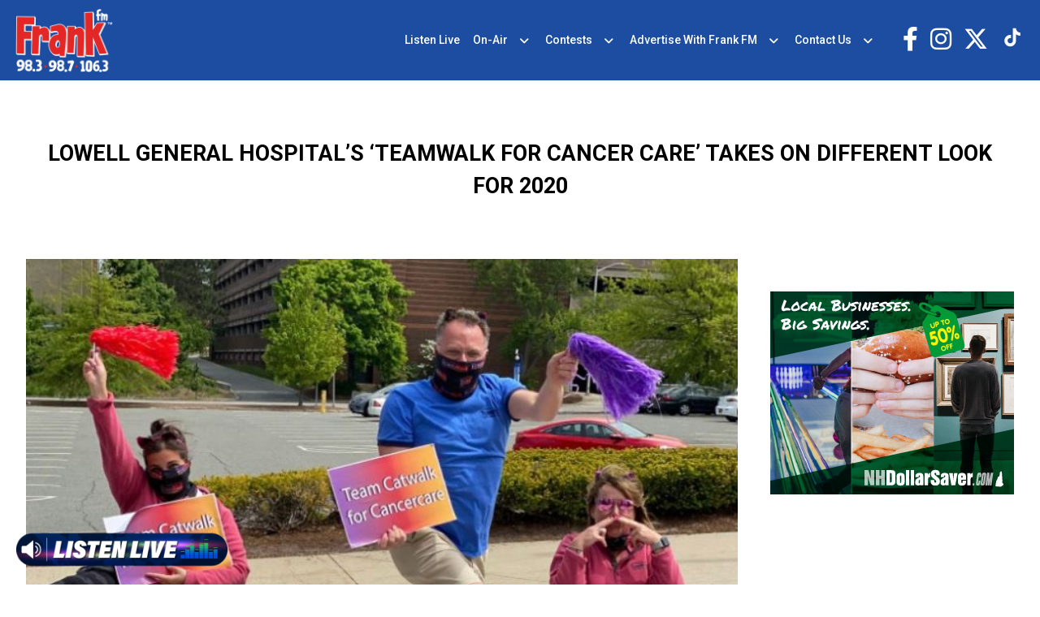

--- FILE ---
content_type: text/html; charset=UTF-8
request_url: https://frankfmradio.com/news/lowell-general-hospitals-teamwalk-for-cancer-care-takes-on-different-look-for-2020/
body_size: 15183
content:
<!doctype html>
<html lang="en-US">
<head>
	<meta charset="UTF-8">
	<meta name="viewport" content="width=device-width, initial-scale=1">
	<link rel="profile" href="https://gmpg.org/xfn/11">
	<link rel="preconnect" href="https://fonts.googleapis.com">
	<link rel="preconnect" href="https://fonts.gstatic.com" crossorigin>
	<link href="https://fonts.googleapis.com/css2?family=Roboto:wght@300;400;500;700&display=swap" rel="stylesheet"> 

	<meta name='robots' content='index, follow, max-image-preview:large, max-snippet:-1, max-video-preview:-1' />

	<!-- This site is optimized with the Yoast SEO plugin v21.8 - https://yoast.com/wordpress/plugins/seo/ -->
	<title>Lowell General Hospital&#039;s &#039;TeamWalk For Cancer Care&#039; Takes On Different Look For 2020 - Frank FM Radio</title>
	<link rel="canonical" href="https://frankfmradio.com/news/lowell-general-hospitals-teamwalk-for-cancer-care-takes-on-different-look-for-2020/" />
	<meta property="og:locale" content="en_US" />
	<meta property="og:type" content="article" />
	<meta property="og:title" content="Lowell General Hospital&#039;s &#039;TeamWalk For Cancer Care&#039; Takes On Different Look For 2020 - Frank FM Radio" />
	<meta property="og:description" content="Many things in our lives have changed, but through it all people undergoing cancer treatment in the Merrimack Valley still need your support. For over two decades, Lowell General Hospital’s Team Walk for Cancer Care has helped pay for medications, nutritional supplements, wigs and prostheses, support groups, skilled nursing visits, and much more for people [&hellip;]" />
	<meta property="og:url" content="https://frankfmradio.com/news/lowell-general-hospitals-teamwalk-for-cancer-care-takes-on-different-look-for-2020/" />
	<meta property="og:site_name" content="Frank FM Radio" />
	<meta property="article:published_time" content="2020-05-28T12:58:58+00:00" />
	<meta property="article:modified_time" content="2020-05-28T12:59:36+00:00" />
	<meta property="og:image" content="https://frankfmradio.com/wp-content/uploads/sites/41/2020/05/teamwalk-2020.jpg" />
	<meta property="og:image:width" content="723" />
	<meta property="og:image:height" content="565" />
	<meta property="og:image:type" content="image/jpeg" />
	<meta name="author" content="DK" />
	<meta name="twitter:card" content="summary_large_image" />
	<meta name="twitter:label1" content="Written by" />
	<meta name="twitter:data1" content="DK" />
	<meta name="twitter:label2" content="Est. reading time" />
	<meta name="twitter:data2" content="1 minute" />
	<script type="application/ld+json" class="yoast-schema-graph">{"@context":"https://schema.org","@graph":[{"@type":"WebPage","@id":"https://frankfmradio.com/news/lowell-general-hospitals-teamwalk-for-cancer-care-takes-on-different-look-for-2020/","url":"https://frankfmradio.com/news/lowell-general-hospitals-teamwalk-for-cancer-care-takes-on-different-look-for-2020/","name":"Lowell General Hospital's 'TeamWalk For Cancer Care' Takes On Different Look For 2020 - Frank FM Radio","isPartOf":{"@id":"https://frankfmradio.com/#website"},"primaryImageOfPage":{"@id":"https://frankfmradio.com/news/lowell-general-hospitals-teamwalk-for-cancer-care-takes-on-different-look-for-2020/#primaryimage"},"image":{"@id":"https://frankfmradio.com/news/lowell-general-hospitals-teamwalk-for-cancer-care-takes-on-different-look-for-2020/#primaryimage"},"thumbnailUrl":"https://frankfmradio.com/wp-content/uploads/sites/41/2020/05/teamwalk-2020.jpg","datePublished":"2020-05-28T12:58:58+00:00","dateModified":"2020-05-28T12:59:36+00:00","author":{"@id":"https://frankfmradio.com/#/schema/person/10e40f75c29354e5e44290397ff73adc"},"breadcrumb":{"@id":"https://frankfmradio.com/news/lowell-general-hospitals-teamwalk-for-cancer-care-takes-on-different-look-for-2020/#breadcrumb"},"inLanguage":"en-US","potentialAction":[{"@type":"ReadAction","target":["https://frankfmradio.com/news/lowell-general-hospitals-teamwalk-for-cancer-care-takes-on-different-look-for-2020/"]}]},{"@type":"ImageObject","inLanguage":"en-US","@id":"https://frankfmradio.com/news/lowell-general-hospitals-teamwalk-for-cancer-care-takes-on-different-look-for-2020/#primaryimage","url":"https://frankfmradio.com/wp-content/uploads/sites/41/2020/05/teamwalk-2020.jpg","contentUrl":"https://frankfmradio.com/wp-content/uploads/sites/41/2020/05/teamwalk-2020.jpg","width":723,"height":565},{"@type":"BreadcrumbList","@id":"https://frankfmradio.com/news/lowell-general-hospitals-teamwalk-for-cancer-care-takes-on-different-look-for-2020/#breadcrumb","itemListElement":[{"@type":"ListItem","position":1,"name":"Home","item":"https://frankfmradio.com/"},{"@type":"ListItem","position":2,"name":"Lowell General Hospital&#8217;s &#8216;TeamWalk For Cancer Care&#8217; Takes On Different Look For 2020"}]},{"@type":"WebSite","@id":"https://frankfmradio.com/#website","url":"https://frankfmradio.com/","name":"Frank FM Radio","description":"Soundtrack of NH","potentialAction":[{"@type":"SearchAction","target":{"@type":"EntryPoint","urlTemplate":"https://frankfmradio.com/?s={search_term_string}"},"query-input":"required name=search_term_string"}],"inLanguage":"en-US"},{"@type":"Person","@id":"https://frankfmradio.com/#/schema/person/10e40f75c29354e5e44290397ff73adc","name":"DK","image":{"@type":"ImageObject","inLanguage":"en-US","@id":"https://frankfmradio.com/#/schema/person/image/","url":"https://secure.gravatar.com/avatar/fce41b8a2c25e8264b07a2101bebc07c?s=96&d=mm&r=g","contentUrl":"https://secure.gravatar.com/avatar/fce41b8a2c25e8264b07a2101bebc07c?s=96&d=mm&r=g","caption":"DK"},"url":"https://frankfmradio.com/author/ourvydas11/"}]}</script>
	<!-- / Yoast SEO plugin. -->


<link rel="alternate" type="application/rss+xml" title="Frank FM Radio &raquo; Feed" href="https://frankfmradio.com/feed/" />
<link rel="alternate" type="application/rss+xml" title="Frank FM Radio &raquo; Comments Feed" href="https://frankfmradio.com/comments/feed/" />
<link rel="alternate" type="application/rss+xml" title="Frank FM Radio &raquo; Lowell General Hospital&#8217;s &#8216;TeamWalk For Cancer Care&#8217; Takes On Different Look For 2020 Comments Feed" href="https://frankfmradio.com/news/lowell-general-hospitals-teamwalk-for-cancer-care-takes-on-different-look-for-2020/feed/" />
		<!-- This site uses the Google Analytics by ExactMetrics plugin v7.23.1 - Using Analytics tracking - https://www.exactmetrics.com/ -->
		<!-- Note: ExactMetrics is not currently configured on this site. The site owner needs to authenticate with Google Analytics in the ExactMetrics settings panel. -->
					<!-- No tracking code set -->
				<!-- / Google Analytics by ExactMetrics -->
		<script>
window._wpemojiSettings = {"baseUrl":"https:\/\/s.w.org\/images\/core\/emoji\/14.0.0\/72x72\/","ext":".png","svgUrl":"https:\/\/s.w.org\/images\/core\/emoji\/14.0.0\/svg\/","svgExt":".svg","source":{"concatemoji":"https:\/\/frankfmradio.com\/wp-includes\/js\/wp-emoji-release.min.js"}};
/*! This file is auto-generated */
!function(i,n){var o,s,e;function c(e){try{var t={supportTests:e,timestamp:(new Date).valueOf()};sessionStorage.setItem(o,JSON.stringify(t))}catch(e){}}function p(e,t,n){e.clearRect(0,0,e.canvas.width,e.canvas.height),e.fillText(t,0,0);var t=new Uint32Array(e.getImageData(0,0,e.canvas.width,e.canvas.height).data),r=(e.clearRect(0,0,e.canvas.width,e.canvas.height),e.fillText(n,0,0),new Uint32Array(e.getImageData(0,0,e.canvas.width,e.canvas.height).data));return t.every(function(e,t){return e===r[t]})}function u(e,t,n){switch(t){case"flag":return n(e,"\ud83c\udff3\ufe0f\u200d\u26a7\ufe0f","\ud83c\udff3\ufe0f\u200b\u26a7\ufe0f")?!1:!n(e,"\ud83c\uddfa\ud83c\uddf3","\ud83c\uddfa\u200b\ud83c\uddf3")&&!n(e,"\ud83c\udff4\udb40\udc67\udb40\udc62\udb40\udc65\udb40\udc6e\udb40\udc67\udb40\udc7f","\ud83c\udff4\u200b\udb40\udc67\u200b\udb40\udc62\u200b\udb40\udc65\u200b\udb40\udc6e\u200b\udb40\udc67\u200b\udb40\udc7f");case"emoji":return!n(e,"\ud83e\udef1\ud83c\udffb\u200d\ud83e\udef2\ud83c\udfff","\ud83e\udef1\ud83c\udffb\u200b\ud83e\udef2\ud83c\udfff")}return!1}function f(e,t,n){var r="undefined"!=typeof WorkerGlobalScope&&self instanceof WorkerGlobalScope?new OffscreenCanvas(300,150):i.createElement("canvas"),a=r.getContext("2d",{willReadFrequently:!0}),o=(a.textBaseline="top",a.font="600 32px Arial",{});return e.forEach(function(e){o[e]=t(a,e,n)}),o}function t(e){var t=i.createElement("script");t.src=e,t.defer=!0,i.head.appendChild(t)}"undefined"!=typeof Promise&&(o="wpEmojiSettingsSupports",s=["flag","emoji"],n.supports={everything:!0,everythingExceptFlag:!0},e=new Promise(function(e){i.addEventListener("DOMContentLoaded",e,{once:!0})}),new Promise(function(t){var n=function(){try{var e=JSON.parse(sessionStorage.getItem(o));if("object"==typeof e&&"number"==typeof e.timestamp&&(new Date).valueOf()<e.timestamp+604800&&"object"==typeof e.supportTests)return e.supportTests}catch(e){}return null}();if(!n){if("undefined"!=typeof Worker&&"undefined"!=typeof OffscreenCanvas&&"undefined"!=typeof URL&&URL.createObjectURL&&"undefined"!=typeof Blob)try{var e="postMessage("+f.toString()+"("+[JSON.stringify(s),u.toString(),p.toString()].join(",")+"));",r=new Blob([e],{type:"text/javascript"}),a=new Worker(URL.createObjectURL(r),{name:"wpTestEmojiSupports"});return void(a.onmessage=function(e){c(n=e.data),a.terminate(),t(n)})}catch(e){}c(n=f(s,u,p))}t(n)}).then(function(e){for(var t in e)n.supports[t]=e[t],n.supports.everything=n.supports.everything&&n.supports[t],"flag"!==t&&(n.supports.everythingExceptFlag=n.supports.everythingExceptFlag&&n.supports[t]);n.supports.everythingExceptFlag=n.supports.everythingExceptFlag&&!n.supports.flag,n.DOMReady=!1,n.readyCallback=function(){n.DOMReady=!0}}).then(function(){return e}).then(function(){var e;n.supports.everything||(n.readyCallback(),(e=n.source||{}).concatemoji?t(e.concatemoji):e.wpemoji&&e.twemoji&&(t(e.twemoji),t(e.wpemoji)))}))}((window,document),window._wpemojiSettings);
</script>
<link rel='stylesheet' id='sbi_styles-css' href='https://frankfmradio.com/wp-content/plugins/instagram-feed/css/sbi-styles.min.css' media='all' />
<style id='wp-emoji-styles-inline-css'>

	img.wp-smiley, img.emoji {
		display: inline !important;
		border: none !important;
		box-shadow: none !important;
		height: 1em !important;
		width: 1em !important;
		margin: 0 0.07em !important;
		vertical-align: -0.1em !important;
		background: none !important;
		padding: 0 !important;
	}
</style>
<style id='classic-theme-styles-inline-css'>
/*! This file is auto-generated */
.wp-block-button__link{color:#fff;background-color:#32373c;border-radius:9999px;box-shadow:none;text-decoration:none;padding:calc(.667em + 2px) calc(1.333em + 2px);font-size:1.125em}.wp-block-file__button{background:#32373c;color:#fff;text-decoration:none}
</style>
<style id='global-styles-inline-css'>
body{--wp--preset--color--black: #000000;--wp--preset--color--cyan-bluish-gray: #abb8c3;--wp--preset--color--white: #ffffff;--wp--preset--color--pale-pink: #f78da7;--wp--preset--color--vivid-red: #cf2e2e;--wp--preset--color--luminous-vivid-orange: #ff6900;--wp--preset--color--luminous-vivid-amber: #fcb900;--wp--preset--color--light-green-cyan: #7bdcb5;--wp--preset--color--vivid-green-cyan: #00d084;--wp--preset--color--pale-cyan-blue: #8ed1fc;--wp--preset--color--vivid-cyan-blue: #0693e3;--wp--preset--color--vivid-purple: #9b51e0;--wp--preset--gradient--vivid-cyan-blue-to-vivid-purple: linear-gradient(135deg,rgba(6,147,227,1) 0%,rgb(155,81,224) 100%);--wp--preset--gradient--light-green-cyan-to-vivid-green-cyan: linear-gradient(135deg,rgb(122,220,180) 0%,rgb(0,208,130) 100%);--wp--preset--gradient--luminous-vivid-amber-to-luminous-vivid-orange: linear-gradient(135deg,rgba(252,185,0,1) 0%,rgba(255,105,0,1) 100%);--wp--preset--gradient--luminous-vivid-orange-to-vivid-red: linear-gradient(135deg,rgba(255,105,0,1) 0%,rgb(207,46,46) 100%);--wp--preset--gradient--very-light-gray-to-cyan-bluish-gray: linear-gradient(135deg,rgb(238,238,238) 0%,rgb(169,184,195) 100%);--wp--preset--gradient--cool-to-warm-spectrum: linear-gradient(135deg,rgb(74,234,220) 0%,rgb(151,120,209) 20%,rgb(207,42,186) 40%,rgb(238,44,130) 60%,rgb(251,105,98) 80%,rgb(254,248,76) 100%);--wp--preset--gradient--blush-light-purple: linear-gradient(135deg,rgb(255,206,236) 0%,rgb(152,150,240) 100%);--wp--preset--gradient--blush-bordeaux: linear-gradient(135deg,rgb(254,205,165) 0%,rgb(254,45,45) 50%,rgb(107,0,62) 100%);--wp--preset--gradient--luminous-dusk: linear-gradient(135deg,rgb(255,203,112) 0%,rgb(199,81,192) 50%,rgb(65,88,208) 100%);--wp--preset--gradient--pale-ocean: linear-gradient(135deg,rgb(255,245,203) 0%,rgb(182,227,212) 50%,rgb(51,167,181) 100%);--wp--preset--gradient--electric-grass: linear-gradient(135deg,rgb(202,248,128) 0%,rgb(113,206,126) 100%);--wp--preset--gradient--midnight: linear-gradient(135deg,rgb(2,3,129) 0%,rgb(40,116,252) 100%);--wp--preset--font-size--small: 13px;--wp--preset--font-size--medium: 20px;--wp--preset--font-size--large: 36px;--wp--preset--font-size--x-large: 42px;--wp--preset--spacing--20: 0.44rem;--wp--preset--spacing--30: 0.67rem;--wp--preset--spacing--40: 1rem;--wp--preset--spacing--50: 1.5rem;--wp--preset--spacing--60: 2.25rem;--wp--preset--spacing--70: 3.38rem;--wp--preset--spacing--80: 5.06rem;--wp--preset--shadow--natural: 6px 6px 9px rgba(0, 0, 0, 0.2);--wp--preset--shadow--deep: 12px 12px 50px rgba(0, 0, 0, 0.4);--wp--preset--shadow--sharp: 6px 6px 0px rgba(0, 0, 0, 0.2);--wp--preset--shadow--outlined: 6px 6px 0px -3px rgba(255, 255, 255, 1), 6px 6px rgba(0, 0, 0, 1);--wp--preset--shadow--crisp: 6px 6px 0px rgba(0, 0, 0, 1);}:where(.is-layout-flex){gap: 0.5em;}:where(.is-layout-grid){gap: 0.5em;}body .is-layout-flow > .alignleft{float: left;margin-inline-start: 0;margin-inline-end: 2em;}body .is-layout-flow > .alignright{float: right;margin-inline-start: 2em;margin-inline-end: 0;}body .is-layout-flow > .aligncenter{margin-left: auto !important;margin-right: auto !important;}body .is-layout-constrained > .alignleft{float: left;margin-inline-start: 0;margin-inline-end: 2em;}body .is-layout-constrained > .alignright{float: right;margin-inline-start: 2em;margin-inline-end: 0;}body .is-layout-constrained > .aligncenter{margin-left: auto !important;margin-right: auto !important;}body .is-layout-constrained > :where(:not(.alignleft):not(.alignright):not(.alignfull)){max-width: var(--wp--style--global--content-size);margin-left: auto !important;margin-right: auto !important;}body .is-layout-constrained > .alignwide{max-width: var(--wp--style--global--wide-size);}body .is-layout-flex{display: flex;}body .is-layout-flex{flex-wrap: wrap;align-items: center;}body .is-layout-flex > *{margin: 0;}body .is-layout-grid{display: grid;}body .is-layout-grid > *{margin: 0;}:where(.wp-block-columns.is-layout-flex){gap: 2em;}:where(.wp-block-columns.is-layout-grid){gap: 2em;}:where(.wp-block-post-template.is-layout-flex){gap: 1.25em;}:where(.wp-block-post-template.is-layout-grid){gap: 1.25em;}.has-black-color{color: var(--wp--preset--color--black) !important;}.has-cyan-bluish-gray-color{color: var(--wp--preset--color--cyan-bluish-gray) !important;}.has-white-color{color: var(--wp--preset--color--white) !important;}.has-pale-pink-color{color: var(--wp--preset--color--pale-pink) !important;}.has-vivid-red-color{color: var(--wp--preset--color--vivid-red) !important;}.has-luminous-vivid-orange-color{color: var(--wp--preset--color--luminous-vivid-orange) !important;}.has-luminous-vivid-amber-color{color: var(--wp--preset--color--luminous-vivid-amber) !important;}.has-light-green-cyan-color{color: var(--wp--preset--color--light-green-cyan) !important;}.has-vivid-green-cyan-color{color: var(--wp--preset--color--vivid-green-cyan) !important;}.has-pale-cyan-blue-color{color: var(--wp--preset--color--pale-cyan-blue) !important;}.has-vivid-cyan-blue-color{color: var(--wp--preset--color--vivid-cyan-blue) !important;}.has-vivid-purple-color{color: var(--wp--preset--color--vivid-purple) !important;}.has-black-background-color{background-color: var(--wp--preset--color--black) !important;}.has-cyan-bluish-gray-background-color{background-color: var(--wp--preset--color--cyan-bluish-gray) !important;}.has-white-background-color{background-color: var(--wp--preset--color--white) !important;}.has-pale-pink-background-color{background-color: var(--wp--preset--color--pale-pink) !important;}.has-vivid-red-background-color{background-color: var(--wp--preset--color--vivid-red) !important;}.has-luminous-vivid-orange-background-color{background-color: var(--wp--preset--color--luminous-vivid-orange) !important;}.has-luminous-vivid-amber-background-color{background-color: var(--wp--preset--color--luminous-vivid-amber) !important;}.has-light-green-cyan-background-color{background-color: var(--wp--preset--color--light-green-cyan) !important;}.has-vivid-green-cyan-background-color{background-color: var(--wp--preset--color--vivid-green-cyan) !important;}.has-pale-cyan-blue-background-color{background-color: var(--wp--preset--color--pale-cyan-blue) !important;}.has-vivid-cyan-blue-background-color{background-color: var(--wp--preset--color--vivid-cyan-blue) !important;}.has-vivid-purple-background-color{background-color: var(--wp--preset--color--vivid-purple) !important;}.has-black-border-color{border-color: var(--wp--preset--color--black) !important;}.has-cyan-bluish-gray-border-color{border-color: var(--wp--preset--color--cyan-bluish-gray) !important;}.has-white-border-color{border-color: var(--wp--preset--color--white) !important;}.has-pale-pink-border-color{border-color: var(--wp--preset--color--pale-pink) !important;}.has-vivid-red-border-color{border-color: var(--wp--preset--color--vivid-red) !important;}.has-luminous-vivid-orange-border-color{border-color: var(--wp--preset--color--luminous-vivid-orange) !important;}.has-luminous-vivid-amber-border-color{border-color: var(--wp--preset--color--luminous-vivid-amber) !important;}.has-light-green-cyan-border-color{border-color: var(--wp--preset--color--light-green-cyan) !important;}.has-vivid-green-cyan-border-color{border-color: var(--wp--preset--color--vivid-green-cyan) !important;}.has-pale-cyan-blue-border-color{border-color: var(--wp--preset--color--pale-cyan-blue) !important;}.has-vivid-cyan-blue-border-color{border-color: var(--wp--preset--color--vivid-cyan-blue) !important;}.has-vivid-purple-border-color{border-color: var(--wp--preset--color--vivid-purple) !important;}.has-vivid-cyan-blue-to-vivid-purple-gradient-background{background: var(--wp--preset--gradient--vivid-cyan-blue-to-vivid-purple) !important;}.has-light-green-cyan-to-vivid-green-cyan-gradient-background{background: var(--wp--preset--gradient--light-green-cyan-to-vivid-green-cyan) !important;}.has-luminous-vivid-amber-to-luminous-vivid-orange-gradient-background{background: var(--wp--preset--gradient--luminous-vivid-amber-to-luminous-vivid-orange) !important;}.has-luminous-vivid-orange-to-vivid-red-gradient-background{background: var(--wp--preset--gradient--luminous-vivid-orange-to-vivid-red) !important;}.has-very-light-gray-to-cyan-bluish-gray-gradient-background{background: var(--wp--preset--gradient--very-light-gray-to-cyan-bluish-gray) !important;}.has-cool-to-warm-spectrum-gradient-background{background: var(--wp--preset--gradient--cool-to-warm-spectrum) !important;}.has-blush-light-purple-gradient-background{background: var(--wp--preset--gradient--blush-light-purple) !important;}.has-blush-bordeaux-gradient-background{background: var(--wp--preset--gradient--blush-bordeaux) !important;}.has-luminous-dusk-gradient-background{background: var(--wp--preset--gradient--luminous-dusk) !important;}.has-pale-ocean-gradient-background{background: var(--wp--preset--gradient--pale-ocean) !important;}.has-electric-grass-gradient-background{background: var(--wp--preset--gradient--electric-grass) !important;}.has-midnight-gradient-background{background: var(--wp--preset--gradient--midnight) !important;}.has-small-font-size{font-size: var(--wp--preset--font-size--small) !important;}.has-medium-font-size{font-size: var(--wp--preset--font-size--medium) !important;}.has-large-font-size{font-size: var(--wp--preset--font-size--large) !important;}.has-x-large-font-size{font-size: var(--wp--preset--font-size--x-large) !important;}
.wp-block-navigation a:where(:not(.wp-element-button)){color: inherit;}
:where(.wp-block-post-template.is-layout-flex){gap: 1.25em;}:where(.wp-block-post-template.is-layout-grid){gap: 1.25em;}
:where(.wp-block-columns.is-layout-flex){gap: 2em;}:where(.wp-block-columns.is-layout-grid){gap: 2em;}
.wp-block-pullquote{font-size: 1.5em;line-height: 1.6;}
</style>
<link rel='stylesheet' id='dnd-upload-cf7-css' href='https://frankfmradio.com/wp-content/plugins/drag-and-drop-multiple-file-upload-contact-form-7/assets/css/dnd-upload-cf7.css' media='all' />
<link rel='stylesheet' id='contact-form-7-css' href='https://frankfmradio.com/wp-content/plugins/contact-form-7/includes/css/styles.css' media='all' />
<link rel='stylesheet' id='location-weather-pro-icons-css' href='https://frankfmradio.com/wp-content/plugins/location-weather-pro/assets/css/sp-icons.css' media='all' />
<link rel='stylesheet' id='location-weather-pro-style-css' href='https://frankfmradio.com/wp-content/plugins/location-weather-pro/assets/css/style.css' media='all' />
<link rel='stylesheet' id='sow-image-default-8b5b6f678277-css' href='https://frankfmradio.com/wp-content/uploads/sites/41/siteorigin-widgets/sow-image-default-8b5b6f678277.css' media='all' />
<link rel='stylesheet' id='super-rss-reader-css' href='https://frankfmradio.com/wp-content/plugins/super-rss-reader/public/css/style.min.css' media='all' />
<link rel='stylesheet' id='wp-pagenavi-css' href='https://frankfmradio.com/wp-content/plugins/wp-pagenavi/pagenavi-css.css' media='all' />
<link rel='stylesheet' id='binnie_media_theme_web-style-css' href='https://frankfmradio.com/wp-content/themes/binnie_media_theme_web/style.css' media='all' />
<link rel='stylesheet' id='style_41-css' href='https://frankfmradio.com/wp-content/themes/binnie_media_theme_web/style_41.css' media='all' />
<link rel='stylesheet' id='cf7cf-style-css' href='https://frankfmradio.com/wp-content/plugins/cf7-conditional-fields/style.css' media='all' />
<link rel='stylesheet' id='__EPYT__style-css' href='https://frankfmradio.com/wp-content/plugins/youtube-embed-plus/styles/ytprefs.min.css' media='all' />
<style id='__EPYT__style-inline-css'>

                .epyt-gallery-thumb {
                        width: 33.333%;
                }
                
</style>
<script src="https://frankfmradio.com/wp-includes/js/jquery/jquery.min.js" id="jquery-core-js"></script>
<script src="https://frankfmradio.com/wp-includes/js/jquery/jquery-migrate.min.js" id="jquery-migrate-js"></script>
<script src="https://frankfmradio.com/wp-content/plugins/super-rss-reader/public/js/jquery.easy-ticker.min.js" id="jquery-easy-ticker-js"></script>
<script src="https://frankfmradio.com/wp-content/plugins/super-rss-reader/public/js/script.min.js" id="super-rss-reader-js"></script>
<script src="https://frankfmradio.com/wp-content/themes/binnie_media_theme_web/js/jquery-v2.1.4.min.js" id="jquery-v2.1.4.min-js"></script>
<script id="__ytprefs__-js-extra">
var _EPYT_ = {"ajaxurl":"https:\/\/frankfmradio.com\/wp-admin\/admin-ajax.php","security":"754049f607","gallery_scrolloffset":"20","eppathtoscripts":"https:\/\/frankfmradio.com\/wp-content\/plugins\/youtube-embed-plus\/scripts\/","eppath":"https:\/\/frankfmradio.com\/wp-content\/plugins\/youtube-embed-plus\/","epresponsiveselector":"[\"iframe.__youtube_prefs_widget__\"]","epdovol":"1","version":"14.2.1","evselector":"iframe.__youtube_prefs__[src], iframe[src*=\"youtube.com\/embed\/\"], iframe[src*=\"youtube-nocookie.com\/embed\/\"]","ajax_compat":"","maxres_facade":"eager","ytapi_load":"light","pause_others":"","stopMobileBuffer":"1","facade_mode":"","not_live_on_channel":"","vi_active":"","vi_js_posttypes":[]};
</script>
<script src="https://frankfmradio.com/wp-content/plugins/youtube-embed-plus/scripts/ytprefs.min.js" id="__ytprefs__-js"></script>
<link rel="https://api.w.org/" href="https://frankfmradio.com/wp-json/" /><link rel="alternate" type="application/json" href="https://frankfmradio.com/wp-json/wp/v2/posts/2166" /><link rel="EditURI" type="application/rsd+xml" title="RSD" href="https://frankfmradio.com/xmlrpc.php?rsd" />
<meta name="generator" content="WordPress 6.4.6" />
<link rel='shortlink' href='https://frankfmradio.com/?p=2166' />
<link rel="alternate" type="application/json+oembed" href="https://frankfmradio.com/wp-json/oembed/1.0/embed?url=https%3A%2F%2Ffrankfmradio.com%2Fnews%2Flowell-general-hospitals-teamwalk-for-cancer-care-takes-on-different-look-for-2020%2F" />
<link rel="alternate" type="text/xml+oembed" href="https://frankfmradio.com/wp-json/oembed/1.0/embed?url=https%3A%2F%2Ffrankfmradio.com%2Fnews%2Flowell-general-hospitals-teamwalk-for-cancer-care-takes-on-different-look-for-2020%2F&#038;format=xml" />
<!-- Google Tag Manager -->
<script>(function(w,d,s,l,i){w[l]=w[l]||[];w[l].push({'gtm.start':
new Date().getTime(),event:'gtm.js'});var f=d.getElementsByTagName(s)[0],
j=d.createElement(s),dl=l!='dataLayer'?'&l='+l:'';j.async=true;j.src=
'https://www.googletagmanager.com/gtm.js?id='+i+dl;f.parentNode.insertBefore(j,f);
})(window,document,'script','dataLayer','GTM-MWGG5R8');</script>
<!-- End Google Tag Manager -->    <script async defer type="text/javascript" src="https://xp.audience.io/sdk.js"></script>
    <link rel="pingback" href="https://frankfmradio.com/xmlrpc.php"><link rel="icon" href="https://frankfmradio.com/wp-content/uploads/sites/41/2024/01/FrankNH_Freq_500w-150x150.png" sizes="32x32" />
<link rel="icon" href="https://frankfmradio.com/wp-content/uploads/sites/41/2024/01/FrankNH_Freq_500w-300x300.png" sizes="192x192" />
<link rel="apple-touch-icon" href="https://frankfmradio.com/wp-content/uploads/sites/41/2024/01/FrankNH_Freq_500w-300x300.png" />
<meta name="msapplication-TileImage" content="https://frankfmradio.com/wp-content/uploads/sites/41/2024/01/FrankNH_Freq_500w-300x300.png" />
	
	
	<script type="text/javascript">
		var theme_path = "https://frankfmradio.com/wp-content/themes/binnie_media_theme_web";
		var ajaxurl_register = "https://frankfmradio.com/wp-admin/admin-ajax.php";
		var site_url = 'https://frankfmradio.com';
	</script>
	
	
					<!-- Google tag (gtag.js) --> <script async src="https://www.googletagmanager.com/gtag/js?id=G-R97WPD50VZ"></script> <script> window.dataLayer = window.dataLayer || []; function gtag(){dataLayer.push(arguments);} gtag('js', new Date()); gtag('config', 'G-R97WPD50VZ'); </script>
			
</head>

<body class="post-template-default single single-post postid-2166 single-format-standard no-sidebar">
<!-- Google Tag Manager (noscript) -->
<noscript><iframe src="https://www.googletagmanager.com/ns.html?id=GTM-MWGG5R8"
height="0" width="0" style="display:none;visibility:hidden"></iframe></noscript>
<!-- End Google Tag Manager (noscript) --><div id="page" class="site">
	





			<header id="masthead" class="site_header">
				<div class="header_site_content">
					<div class="large_container">
							<div class="logo_side_header">
									<a class="site_url_top" href="https://frankfmradio.com"><img class="logo_header" src="https://frankfmradio.com/wp-content/uploads/sites/41/2024/01/FrankNH_Freq_logo.png" alt="" /></a>
							</div>
							<div class="menu_header_desk">
									<div class="menu-menu-header-container"><ul id="menu-menu-header" class="menu"><li id="menu-item-4218" class="menu-item menu-item-type-custom menu-item-object-custom menu-item-4218"><a target="_blank" rel="noopener" href="https://player.amperwave.net/11859">Listen Live</a></li>
<li id="menu-item-4235" class="menu-item menu-item-type-post_type menu-item-object-page menu-item-has-children menu-item-4235"><a href="https://frankfmradio.com/on-air/">On-Air</a>
<ul class="sub-menu">
	<li id="menu-item-4610" class="menu-item menu-item-type-post_type menu-item-object-dj_cpt menu-item-4610"><a href="https://frankfmradio.com/on-air/jaybeau-jones/">Jaybeau Jones <span>Mon-Fri, 6am – 10am</span></a></li>
	<li id="menu-item-4611" class="menu-item menu-item-type-post_type menu-item-object-dj_cpt menu-item-4611"><a href="https://frankfmradio.com/on-air/angie-c/">Angie C <span>Mon-Fri, 10am – 3pm</span></a></li>
	<li id="menu-item-3783" class="menu-item menu-item-type-post_type menu-item-object-page menu-item-3783"><a href="https://frankfmradio.com/on-air/doc/">Doc <span>Mon-Fri, 3pm – 7pm</span></a></li>
</ul>
</li>
<li id="menu-item-4132" class="menu-item menu-item-type-taxonomy menu-item-object-category menu-item-has-children menu-item-4132"><a href="https://frankfmradio.com/category/contests/">Contests</a>
<ul class="sub-menu">
	<li id="menu-item-4103" class="menu-item menu-item-type-post_type menu-item-object-page menu-item-4103"><a href="https://frankfmradio.com/generic-contest-rules/">Generic Contest Rules</a></li>
</ul>
</li>
<li id="menu-item-958" class="menu-item menu-item-type-post_type menu-item-object-page menu-item-has-children menu-item-958"><a href="https://frankfmradio.com/advertise-with-frank-fm/">Advertise With Frank FM</a>
<ul class="sub-menu">
	<li id="menu-item-4105" class="menu-item menu-item-type-custom menu-item-object-custom menu-item-4105"><a target="_blank" rel="noopener" href="https://binniemedia.com/binnie-digital/">Digital Marketing</a></li>
</ul>
</li>
<li id="menu-item-959" class="menu-item menu-item-type-post_type menu-item-object-page menu-item-has-children menu-item-959"><a href="https://frankfmradio.com/contact-us/">Contact Us</a>
<ul class="sub-menu">
	<li id="menu-item-4514" class="menu-item menu-item-type-custom menu-item-object-custom menu-item-4514"><a href="https://binniemedia.com/careers/">Careers</a></li>
	<li id="menu-item-951" class="menu-item menu-item-type-post_type menu-item-object-page menu-item-951"><a href="https://frankfmradio.com/privacy-policy/">Privacy Policy</a></li>
</ul>
</li>
</ul></div>							</div>
						<div class="right_side_header">
							<div class="socials_header">
								<div id="icon-repeater-2" class="widget widget_icon-repeater"><div
			
			class="so-widget-icon-repeater so-widget-icon-repeater-default-d75171398898"
			
		><div class="socials_area">
		<div class="icon-repeat">
		<div class="item_icon">
			   <a class="link_icon" target="_blank" href="https://www.facebook.com/FrankFMradio/"><span class="sow-icon-fontawesome sow-fab" data-sow-icon="&#xf39e;"
		 
		aria-hidden="true"></span></a>
			   </div><div class="item_icon">
			   <a class="link_icon" target="_blank" href="https://instagram.com/frankfmradio"><span class="sow-icon-fontawesome sow-fab" data-sow-icon="&#xf16d;"
		 
		aria-hidden="true"></span></a>
			   </div><div class="item_icon">
			   <a class="link_icon" target="_blank" href="https://twitter.com/frankfmradio"><span class="sow-icon-fontawesome sow-fab" data-sow-icon="&#xe61b;"
		 
		aria-hidden="true"></span></a>
			   </div><div class="item_icon">
			   <a class="link_icon" target="_blank" href="https://www.tiktok.com/@frankfmradio"><span class="sow-icon-materialicons sowm-regular" data-sow-icon="&#xea7e"
		 
		aria-hidden="true"></span></a>
			   </div> 
	</div>
</div></div></div>							</div>
							<div class="menu_responsive_icon"><span></span></div>
						</div>
					</div>
				</div>
			</header><!-- #masthead -->
		


<div class="menu_header"  >
    <div class="scroll_menu_header">
        <div class="content_menu_header"><div class="menu-menu-header-container"><ul id="menu-menu-header-1" class="menu"><li class="menu-item menu-item-type-custom menu-item-object-custom menu-item-4218"><a target="_blank" rel="noopener" href="https://player.amperwave.net/11859">Listen Live</a></li>
<li class="menu-item menu-item-type-post_type menu-item-object-page menu-item-has-children menu-item-4235"><a href="https://frankfmradio.com/on-air/">On-Air</a>
<ul class="sub-menu">
	<li class="menu-item menu-item-type-post_type menu-item-object-dj_cpt menu-item-4610"><a href="https://frankfmradio.com/on-air/jaybeau-jones/">Jaybeau Jones <span>Mon-Fri, 6am – 10am</span></a></li>
	<li class="menu-item menu-item-type-post_type menu-item-object-dj_cpt menu-item-4611"><a href="https://frankfmradio.com/on-air/angie-c/">Angie C <span>Mon-Fri, 10am – 3pm</span></a></li>
	<li class="menu-item menu-item-type-post_type menu-item-object-page menu-item-3783"><a href="https://frankfmradio.com/on-air/doc/">Doc <span>Mon-Fri, 3pm – 7pm</span></a></li>
</ul>
</li>
<li class="menu-item menu-item-type-taxonomy menu-item-object-category menu-item-has-children menu-item-4132"><a href="https://frankfmradio.com/category/contests/">Contests</a>
<ul class="sub-menu">
	<li class="menu-item menu-item-type-post_type menu-item-object-page menu-item-4103"><a href="https://frankfmradio.com/generic-contest-rules/">Generic Contest Rules</a></li>
</ul>
</li>
<li class="menu-item menu-item-type-post_type menu-item-object-page menu-item-has-children menu-item-958"><a href="https://frankfmradio.com/advertise-with-frank-fm/">Advertise With Frank FM</a>
<ul class="sub-menu">
	<li class="menu-item menu-item-type-custom menu-item-object-custom menu-item-4105"><a target="_blank" rel="noopener" href="https://binniemedia.com/binnie-digital/">Digital Marketing</a></li>
</ul>
</li>
<li class="menu-item menu-item-type-post_type menu-item-object-page menu-item-has-children menu-item-959"><a href="https://frankfmradio.com/contact-us/">Contact Us</a>
<ul class="sub-menu">
	<li class="menu-item menu-item-type-custom menu-item-object-custom menu-item-4514"><a href="https://binniemedia.com/careers/">Careers</a></li>
	<li class="menu-item menu-item-type-post_type menu-item-object-page menu-item-951"><a href="https://frankfmradio.com/privacy-policy/">Privacy Policy</a></li>
</ul>
</li>
</ul></div></div>
    </div>
          
</div>






	<main id="primary" class="site-main">

		
	<main id="primary" class="site-main">
	<div class="header_archive title_header_h1"><div class="middle_container"><div class="empty_space_custom medium_space  "></div><div class="section_title_cust style2_aspect"><h1 class="heading_widget center_title black_title uppercase  weight_700 font_helvetica "><span class="cont_title_wid">Lowell General Hospital&#8217;s &#8216;TeamWalk For Cancer Care&#8217; Takes On Different Look For 2020</span></h1></div><div class="empty_space_custom medium_space  "></div></div></div><div class="content_single_post"><div class="middle_container cont_singl_post"><div class="left_side_post"><div class="featured_image_post"><img src="https://frankfmradio.com/wp-content/uploads/sites/41/2020/05/teamwalk-2020.jpg" width="1000" height="800" alt="Lowell General Hospital&#8217;s &#8216;TeamWalk For Cancer Care&#8217; Takes On Different Look For 2020" /><div class="caption_img_featured"></div></div><div class="tax_terms"><a class="item_link_term" href="https://frankfmradio.com/category/news/">News</a></div><div class="items_data_meta"><div class="author_elems"><a href="https://frankfmradio.com/author/ourvydas11/" class="author_url"  ><i class="fa-regular fa-user"></i><span class="author_name">DK</span></a></div><div class="date_post_item"><i class="fa-regular fa-clock"></i><span class="date_pst">May 28, 2020</span></div></div><div class="just_content_post"><p>Many things in our lives have changed, but through it all people undergoing cancer treatment in the Merrimack Valley still need your support.</p>
<p>For over two decades, Lowell General Hospital’s Team Walk for Cancer Care has helped pay for medications, nutritional supplements, wigs and prostheses, support groups, skilled nursing visits, and much more for people undergoing cancer treatment.</p>
<p>We couldn’t do it without you, but because we can’t physically be together this year, we present &#8216;Team Walk on Your Terms.&#8217;</p>
<p>Team Walk on Your Terms allows you to hold Team Walk on your turf and on your time! When it is safe and you feel comfortable.</p>
<p>Simply register at <a href="https://www.teamwalk.org/site/TR/Events/General?pg=entry&amp;fr_id=1131" target="_blank" rel="noopener noreferrer">TeamWalk.Org</a> and then choose when and where you want to walk. You can still collect pledges from friends and family by sending them to your walk page on the Team Walk web site to make their online donation.</p>
<p>There’s so much you can’t do right now because of the COVID-19 pandemic, but you CAN walk and you CAN fundraise to help support people who are undergoing cancer treatment.</p>
<h3 style="text-align: center;"><a href="https://www.teamwalk.org/site/TR/Events/General?pg=entry&amp;fr_id=1131">JOIN FRANK FM IN THE FIGHT AGAINST CANCER &#8211; TEAMWALK</a></h3>
<p>&nbsp;</p>
<p>(Photo Credit: <a class="_hli" href="https://www.facebook.com/lowellgeneralhospitalteamwalk/?tn-str=k%2AF" data-ft="{&quot;tn&quot;:&quot;k&quot;}" data-hovercard="/ajax/hovercard/page.php?id=96058896508&amp;extragetparams=%7B%22tn-str%22%3A%22k%2AF%22%7D" data-hovercard-prefer-more-content-show="1">Lowell General Hospital TeamWalk for CancerCare</a> via Facebook)</p>
</div><div class="similar_posts_bottom"><h3 class="title_sect_related">RELATED ARTICLES</h3><div class="similar_posts list_custom_loop"><div class="item_blog_loop js_loop_item" ><a class="link_blog_ps" href="https://frankfmradio.com/news/autofair-nissan-of-stratham-is-hosting-a-hurricane-relief-drive/"><div class="featured_img_blog"><div class="featured_img_bg"  style="background-image:url('https://frankfmradio.com/wp-content/uploads/sites/41/2024/10/nissan-auto-fair.png')" ></div></div></a><div class="cont_rep_pst"><h3 class="title_blog_pst"><a class="link_tobl_post" href="https://frankfmradio.com/news/autofair-nissan-of-stratham-is-hosting-a-hurricane-relief-drive/">AutoFair Nissan of Stratham is Hosting a Hurricane Relief Drive</a></h3><div class="post_data"><div class="author_meta_data "><a href="https://frankfmradio.com/author/ourvydas11/" class="author_url tag_meta_data"  ><i class="fa-solid fa-user"></i><span class="author_name">DK</span></a></div><div class="date_tag "><div class="tag_meta_data"><i class="fa-regular fa-clock"></i><div class="date_loop">Oct. 22, 2024</div></div></div><a class="item_cat tag_meta_data" href="https://frankfmradio.com/category/news/"><i class="fa-regular fa-folder-open"></i>News</a></div></div></div>


<div class="item_blog_loop js_loop_item" ><a class="link_blog_ps" href="https://frankfmradio.com/news/new-hampshire-flood-response-and-recovery-fund-2023/"><div class="featured_img_blog"><div class="featured_img_bg"  style="background-image:url('https://frankfmradio.com/wp-content/uploads/sites/41/2023/07/Frank’s-Lucky-Lake-Patrol-4.png')" ></div></div></a><div class="cont_rep_pst"><h3 class="title_blog_pst"><a class="link_tobl_post" href="https://frankfmradio.com/news/new-hampshire-flood-response-and-recovery-fund-2023/">New Hampshire Flood Response And Recovery Fund 2023</a></h3><div class="post_data"><div class="author_meta_data "><a href="https://frankfmradio.com/author/marissa/" class="author_url tag_meta_data"  ><i class="fa-solid fa-user"></i><span class="author_name">Marissa</span></a></div><div class="date_tag "><div class="tag_meta_data"><i class="fa-regular fa-clock"></i><div class="date_loop">Jul. 17, 2023</div></div></div><a class="item_cat tag_meta_data" href="https://frankfmradio.com/category/news/"><i class="fa-regular fa-folder-open"></i>News</a></div></div></div>


</div></div></div><div class="right_side_post"><div class="website_sidebar_single"><div id="empty-space-2" class="widget widget_empty-space"><div
			
			class="so-widget-empty-space so-widget-empty-space-default-d75171398898"
			
		><div class="empty_space_custom small_space  ">
</div></div></div><div id="advertising-ad-3" class="widget widget_advertising-ad"><div
			
			class="so-widget-advertising-ad so-widget-advertising-ad-default-d75171398898"
			
		><div class="slider_advertising_728">
		
	<div class="advertising_widget">
		
		<a href="https://nhdollarsaver.com/"  target="_blank">		
		
			<img src="https://frankfmradio.com/wp-content/uploads/sites/41/2024/08/300x250_NH-80.jpg">
		</a>	</div>

</div>


</div></div><div id="empty-space-5" class="widget widget_empty-space"><div
			
			class="so-widget-empty-space so-widget-empty-space-default-d75171398898"
			
		><div class="empty_space_custom small_space  ">
</div></div></div><div id="ai_widget-6" class="widget block-widget ai-sticky-widget"><div class='code-block code-block-2' style='margin: 8px auto; text-align: center; display: block; clear: both;'>
<!-- Envisionwise Ad Network Asynchronous JS Tag (click tracking for: Doubleclick/DFP) - Generated with Revive Adserver v5.0.4 -->
<ins data-revive-zoneid="6860" data-revive-ct0="%c" data-revive-id="38f86457b204ee203d36085fbe49e2db"></ins>
<script async src="//webwiseforradio.com/ads/www/delivery/asyncjs.php"></script></div>
</div><div id="empty-space-4" class="widget widget_empty-space"><div
			
			class="so-widget-empty-space so-widget-empty-space-default-d75171398898"
			
		><div class="empty_space_custom small_space  ">
</div></div></div><div id="empty-space-6" class="widget widget_empty-space"><div
			
			class="so-widget-empty-space so-widget-empty-space-default-d75171398898"
			
		><div class="empty_space_custom small_space  ">
</div></div></div></div></div></div></div>
	</main><!-- #main -->



<div class="button_play_player_img"> <div id="sow-image-2" class="widget widget_sow-image"><div
			
			class="so-widget-sow-image so-widget-sow-image-default-8b5b6f678277"
			
		>

<div class="sow-image-container">
			<a href="https://player.amperwave.net/11859"
			target="_blank" rel="noopener noreferrer" 		>
			<img src="https://frankfmradio.com/wp-content/uploads/sites/41/2023/10/LISTEN_LIVE-300x54-1.png" width="300" height="54" sizes="(max-width: 300px) 100vw, 300px" title="LISTEN_LIVE-300&#215;54" alt="" loading="lazy" decoding="async" 		class="so-widget-image"/>
	</a></div>

</div></div></div> 
	




<div class="bottom_sidebar_pages">
    </div>
	<footer id="colophon" class="site-footer">
		<div class="footer_top">
			<div class="large_container">
				<div class="parent_columns_footer">
					<div class="footer_col col1_footer"><div id="sow-editor-3" class="widget widget_sow-editor"><div
			
			class="so-widget-sow-editor so-widget-sow-editor-base"
			
		><h3 class="widget-title">Contact Us</h3>
<div class="siteorigin-widget-tinymce textwidget">
	<p>Address:<br />
4 Church St., Concord, NH 03301</p>
<p>Email:<br />
<a href="mailto:contact@frankfmradio.com">contact@frankfmradio.com</a></p>
<p>Call/Text Line:<br />
<a href="tel:16037137265">1-603-713-7265</a></p>
<p>Office Line:<br />
<a href="tel:6032309000">603-230-9000</a></p>
</div>
</div></div></div>
					<div class="footer_col col2_footer"><div id="sow-editor-4" class="widget widget_sow-editor"><div
			
			class="so-widget-sow-editor so-widget-sow-editor-base"
			
		><h3 class="widget-title">Follow Us</h3>
<div class="siteorigin-widget-tinymce textwidget">
	</div>
</div></div><div id="icon-repeater-2" class="widget widget_icon-repeater"><div
			
			class="so-widget-icon-repeater so-widget-icon-repeater-default-d75171398898"
			
		><div class="socials_area">
		<div class="icon-repeat">
		<div class="item_icon">
			   <a class="link_icon" target="_blank" href="https://www.facebook.com/FrankFMradio/"><span class="sow-icon-fontawesome sow-fab" data-sow-icon="&#xf39e;"
		 
		aria-hidden="true"></span></a>
			   </div><div class="item_icon">
			   <a class="link_icon" target="_blank" href="https://instagram.com/frankfmradio"><span class="sow-icon-fontawesome sow-fab" data-sow-icon="&#xf16d;"
		 
		aria-hidden="true"></span></a>
			   </div><div class="item_icon">
			   <a class="link_icon" target="_blank" href="https://twitter.com/frankfmradio"><span class="sow-icon-fontawesome sow-fab" data-sow-icon="&#xe61b;"
		 
		aria-hidden="true"></span></a>
			   </div><div class="item_icon">
			   <a class="link_icon" target="_blank" href="https://www.tiktok.com/@frankfmradio"><span class="sow-icon-materialicons sowm-regular" data-sow-icon="&#xea7e"
		 
		aria-hidden="true"></span></a>
			   </div> 
	</div>
</div></div></div><div id="siteorigin-panels-builder-3" class="widget widget_siteorigin-panels-builder"><div id="pl-w659523d7c106b"  class="panel-layout" ><div id="pg-w659523d7c106b-0"  class="panel-grid panel-has-style" ><div class="app_footer full_container default_order panel-row-style panel-row-style-for-w659523d7c106b-0" ><div id="pgc-w659523d7c106b-0-0"  class="panel-grid-cell" ><div id="panel-w659523d7c106b-0-0-0" class="so-panel widget widget_sow-image panel-first-child panel-last-child" data-index="0" ><div
			
			class="so-widget-sow-image so-widget-sow-image-default-8b5b6f678277"
			
		>

<div class="sow-image-container">
			<a href="https://apps.apple.com/us/app/frank-fm-radio/id1483087180"
			target="_blank" rel="noopener noreferrer" 		>
			<img src="https://frankfmradio.com/wp-content/uploads/sites/41/2018/08/App-Store.png" width="1200" height="395" srcset="https://frankfmradio.com/wp-content/uploads/sites/41/2018/08/App-Store.png 1200w, https://frankfmradio.com/wp-content/uploads/sites/41/2018/08/App-Store-300x99.png 300w, https://frankfmradio.com/wp-content/uploads/sites/41/2018/08/App-Store-768x253.png 768w, https://frankfmradio.com/wp-content/uploads/sites/41/2018/08/App-Store-1024x337.png 1024w, https://frankfmradio.com/wp-content/uploads/sites/41/2018/08/App-Store-1000x329.png 1000w" sizes="(max-width: 1200px) 100vw, 1200px" title="App Store" alt="" loading="lazy" decoding="async" 		class="so-widget-image"/>
	</a></div>

</div></div></div><div id="pgc-w659523d7c106b-0-1"  class="panel-grid-cell" ><div id="panel-w659523d7c106b-0-1-0" class="so-panel widget widget_sow-image panel-first-child panel-last-child" data-index="1" ><div
			
			class="so-widget-sow-image so-widget-sow-image-default-8b5b6f678277"
			
		>

<div class="sow-image-container">
			<a href="https://play.google.com/store/apps/details?id=com.futurimedia.wfnq"
			target="_blank" rel="noopener noreferrer" 		>
			<img src="https://frankfmradio.com/wp-content/uploads/sites/41/2024/01/google-256x80-1.png" width="256" height="80" sizes="(max-width: 256px) 100vw, 256px" title="Google Play" alt="" loading="lazy" decoding="async" 		class="so-widget-image"/>
	</a></div>

</div></div></div></div></div></div></div></div>
					<div class="footer_col col3_footer"><div id="nav_menu-2" class="widget widget_nav_menu"><h3 class="widget-title">Site Map</h3><div class="menu-site-map-footer-container"><ul id="menu-site-map-footer" class="menu"><li id="menu-item-4087" class="menu-item menu-item-type-post_type menu-item-object-page menu-item-4087"><a href="https://frankfmradio.com/on-air/">DJs</a></li>
<li id="menu-item-4133" class="menu-item menu-item-type-taxonomy menu-item-object-category menu-item-4133"><a href="https://frankfmradio.com/category/contests/">Contests</a></li>
<li id="menu-item-4099" class="menu-item menu-item-type-post_type menu-item-object-page menu-item-4099"><a href="https://frankfmradio.com/advertise-with-frank-fm/">Advertise With Frank FM</a></li>
<li id="menu-item-4086" class="menu-item menu-item-type-custom menu-item-object-custom menu-item-4086"><a target="_blank" rel="noopener" href="https://binniemedia.com/binnie-digital/">Digital Marketing</a></li>
<li id="menu-item-4044" class="menu-item menu-item-type-post_type menu-item-object-page menu-item-4044"><a href="https://frankfmradio.com/contact-us/">Contact Us</a></li>
</ul></div></div></div>
					<div class="footer_col col4_footer"><div id="sow-editor-5" class="widget widget_sow-editor"><div
			
			class="so-widget-sow-editor so-widget-sow-editor-base"
			
		><h3 class="widget-title">Resources</h3>
<div class="siteorigin-widget-tinymce textwidget">
	<p><a href="https://publicfiles.fcc.gov/fm-profile/WFNQ">WFNQ ONLINE PUBLIC FILE</a></p>
<p><a href="https://publicfiles.fcc.gov/fm-profile/WLNH-FM">WLNH ONLINE PUBLIC FILE</a></p>
<p><a href="https://publicfiles.fcc.gov/fm-profile/WBYY">WBYY ONLINE PUBLIC FILE</a></p>
<p><a href="https://frankfmradio.com/fcc-applications/">FCC APPLICATIONS</a></p>
<p><a href="https://wjyy.com/wp-content/uploads/sites/2/2025/11/2025-EEO-Public-File-Report-Concord-Lakes-West-Lebanon-NH-2025.pdf">EEO CONCORD-LAKES UNIT</a></p>
<p><a href="https://frankfmradio.com/wp-content/uploads/sites/41/2025/11/2025-EEO-Public-File-Report-Dover-NH-2025.pdf">EEO DOVER UNIT</a></p>
<p><a href="https://frankfmradio.com/wp-content/uploads/sites/41/2025/11/2025-EEO-Public-File-Report-Nashua-Manchester-NH-2025.pdf" target="_blank" rel="noopener">EEO NASHUA-MANCHESTER UNIT</a></p>
<p><a href="https://binniemedia.com/careers/" target="_blank" rel="noopener">CAREER OPPORTUNITIES</a></p>
<p><a href="https://frankfmradio.com/privacy-policy/">Privacy Policy</a></p>
<p>If you need help accessing the online public file due to a disability, please <a href="mailto:contact@frankfmradio.com"><u>contact us</u></a>.</p>
</div>
</div></div><div id="archives-2" class="widget widget_archive"><h3 class="widget-title">ARCHIVES</h3>		<label class="screen-reader-text" for="archives-dropdown-2">ARCHIVES</label>
		<select id="archives-dropdown-2" name="archive-dropdown">
			
			<option value="">Select Month</option>
				<option value='https://frankfmradio.com/2026/01/'> January 2026 </option>
	<option value='https://frankfmradio.com/2025/12/'> December 2025 </option>
	<option value='https://frankfmradio.com/2025/11/'> November 2025 </option>
	<option value='https://frankfmradio.com/2025/10/'> October 2025 </option>
	<option value='https://frankfmradio.com/2025/09/'> September 2025 </option>
	<option value='https://frankfmradio.com/2025/08/'> August 2025 </option>
	<option value='https://frankfmradio.com/2025/07/'> July 2025 </option>
	<option value='https://frankfmradio.com/2025/06/'> June 2025 </option>
	<option value='https://frankfmradio.com/2025/05/'> May 2025 </option>
	<option value='https://frankfmradio.com/2025/04/'> April 2025 </option>
	<option value='https://frankfmradio.com/2025/03/'> March 2025 </option>
	<option value='https://frankfmradio.com/2025/02/'> February 2025 </option>
	<option value='https://frankfmradio.com/2025/01/'> January 2025 </option>
	<option value='https://frankfmradio.com/2024/12/'> December 2024 </option>
	<option value='https://frankfmradio.com/2024/11/'> November 2024 </option>
	<option value='https://frankfmradio.com/2024/10/'> October 2024 </option>
	<option value='https://frankfmradio.com/2024/09/'> September 2024 </option>
	<option value='https://frankfmradio.com/2024/08/'> August 2024 </option>
	<option value='https://frankfmradio.com/2024/07/'> July 2024 </option>
	<option value='https://frankfmradio.com/2024/06/'> June 2024 </option>
	<option value='https://frankfmradio.com/2024/05/'> May 2024 </option>
	<option value='https://frankfmradio.com/2024/04/'> April 2024 </option>
	<option value='https://frankfmradio.com/2024/03/'> March 2024 </option>
	<option value='https://frankfmradio.com/2024/02/'> February 2024 </option>
	<option value='https://frankfmradio.com/2024/01/'> January 2024 </option>
	<option value='https://frankfmradio.com/2023/12/'> December 2023 </option>
	<option value='https://frankfmradio.com/2023/11/'> November 2023 </option>
	<option value='https://frankfmradio.com/2023/10/'> October 2023 </option>
	<option value='https://frankfmradio.com/2023/09/'> September 2023 </option>
	<option value='https://frankfmradio.com/2023/08/'> August 2023 </option>
	<option value='https://frankfmradio.com/2023/07/'> July 2023 </option>
	<option value='https://frankfmradio.com/2023/06/'> June 2023 </option>
	<option value='https://frankfmradio.com/2023/05/'> May 2023 </option>
	<option value='https://frankfmradio.com/2023/04/'> April 2023 </option>
	<option value='https://frankfmradio.com/2023/03/'> March 2023 </option>
	<option value='https://frankfmradio.com/2023/02/'> February 2023 </option>
	<option value='https://frankfmradio.com/2023/01/'> January 2023 </option>
	<option value='https://frankfmradio.com/2022/12/'> December 2022 </option>
	<option value='https://frankfmradio.com/2022/11/'> November 2022 </option>
	<option value='https://frankfmradio.com/2022/10/'> October 2022 </option>
	<option value='https://frankfmradio.com/2022/09/'> September 2022 </option>
	<option value='https://frankfmradio.com/2022/08/'> August 2022 </option>
	<option value='https://frankfmradio.com/2022/07/'> July 2022 </option>
	<option value='https://frankfmradio.com/2022/06/'> June 2022 </option>
	<option value='https://frankfmradio.com/2022/05/'> May 2022 </option>
	<option value='https://frankfmradio.com/2022/04/'> April 2022 </option>
	<option value='https://frankfmradio.com/2022/03/'> March 2022 </option>
	<option value='https://frankfmradio.com/2022/02/'> February 2022 </option>
	<option value='https://frankfmradio.com/2022/01/'> January 2022 </option>
	<option value='https://frankfmradio.com/2021/12/'> December 2021 </option>
	<option value='https://frankfmradio.com/2021/11/'> November 2021 </option>
	<option value='https://frankfmradio.com/2021/10/'> October 2021 </option>
	<option value='https://frankfmradio.com/2021/09/'> September 2021 </option>
	<option value='https://frankfmradio.com/2021/08/'> August 2021 </option>
	<option value='https://frankfmradio.com/2021/07/'> July 2021 </option>
	<option value='https://frankfmradio.com/2021/06/'> June 2021 </option>
	<option value='https://frankfmradio.com/2021/05/'> May 2021 </option>
	<option value='https://frankfmradio.com/2021/04/'> April 2021 </option>
	<option value='https://frankfmradio.com/2021/03/'> March 2021 </option>
	<option value='https://frankfmradio.com/2021/02/'> February 2021 </option>
	<option value='https://frankfmradio.com/2021/01/'> January 2021 </option>
	<option value='https://frankfmradio.com/2020/12/'> December 2020 </option>
	<option value='https://frankfmradio.com/2020/11/'> November 2020 </option>
	<option value='https://frankfmradio.com/2020/10/'> October 2020 </option>
	<option value='https://frankfmradio.com/2020/09/'> September 2020 </option>
	<option value='https://frankfmradio.com/2020/08/'> August 2020 </option>
	<option value='https://frankfmradio.com/2020/07/'> July 2020 </option>
	<option value='https://frankfmradio.com/2020/06/'> June 2020 </option>
	<option value='https://frankfmradio.com/2020/05/'> May 2020 </option>
	<option value='https://frankfmradio.com/2020/04/'> April 2020 </option>
	<option value='https://frankfmradio.com/2020/03/'> March 2020 </option>
	<option value='https://frankfmradio.com/2020/02/'> February 2020 </option>
	<option value='https://frankfmradio.com/2020/01/'> January 2020 </option>
	<option value='https://frankfmradio.com/2019/12/'> December 2019 </option>
	<option value='https://frankfmradio.com/2019/11/'> November 2019 </option>
	<option value='https://frankfmradio.com/2019/10/'> October 2019 </option>
	<option value='https://frankfmradio.com/2019/09/'> September 2019 </option>
	<option value='https://frankfmradio.com/2019/08/'> August 2019 </option>
	<option value='https://frankfmradio.com/2019/07/'> July 2019 </option>
	<option value='https://frankfmradio.com/2019/06/'> June 2019 </option>
	<option value='https://frankfmradio.com/2019/05/'> May 2019 </option>
	<option value='https://frankfmradio.com/2019/04/'> April 2019 </option>
	<option value='https://frankfmradio.com/2018/09/'> September 2018 </option>
	<option value='https://frankfmradio.com/2018/08/'> August 2018 </option>

		</select>

			<script>
(function() {
	var dropdown = document.getElementById( "archives-dropdown-2" );
	function onSelectChange() {
		if ( dropdown.options[ dropdown.selectedIndex ].value !== '' ) {
			document.location.href = this.options[ this.selectedIndex ].value;
		}
	}
	dropdown.onchange = onSelectChange;
})();
</script>
</div><div id="custom_html-2" class="widget_text widget widget_custom_html"><h3 class="widget-title">Sign Up for Frank FM Emails</h3><div class="textwidget custom-html-widget"><!-- Begin Mailchimp Signup Form -->
<link href="//cdn-images.mailchimp.com/embedcode/classic-10_7.css" rel="stylesheet" type="text/css"/>

<div id="mc_embed_signup">
<form action="https://1063frank.us12.list-manage.com/subscribe/post?u=4099edc5e90d397ed99798427&amp;id=7be7da5886" method="post" id="mc-embedded-subscribe-form" name="mc-embedded-subscribe-form" class="validate" target="_blank" novalidate>
    <div id="mc_embed_signup_scroll">
	
<div class="mc-field-group">
	<input type="email" value="" name="EMAIL" class="required email" id="mce-EMAIL" placeholder="Enter Email"/>
</div>
	    <!-- real people should not fill this in and expect good things - do not remove this or risk form bot signups-->
    <div style="position: absolute; left: -5000px;" aria-hidden="true"><input type="text" name="b_4099edc5e90d397ed99798427_7be7da5886" tabindex="-1" value=""/></div>
    <div class="button_formmc"><input type="submit" value="Submit" name="subscribe" id="mc-embedded-subscribe" class="button"/></div>
    </div>
	<div id="mce-responses" class="clear">
		<div class="response" id="mce-error-response" style="display:none"></div>
		<div class="response" id="mce-success-response" style="display:none"></div>
	</div>
</form>
</div>
<script type='text/javascript' src='//s3.amazonaws.com/downloads.mailchimp.com/js/mc-validate.js'></script><script type='text/javascript'>(function($) {window.fnames = new Array(); window.ftypes = new Array();fnames[0]='EMAIL';ftypes[0]='email';fnames[1]='FNAME';ftypes[1]='text';fnames[2]='LNAME';ftypes[2]='text';fnames[4]='PHONE';ftypes[4]='phone';fnames[3]='MMERGE3';ftypes[3]='phone';fnames[6]='MMERGE6';ftypes[6]='text';fnames[7]='MMERGE7';ftypes[7]='text';fnames[8]='MMERGE8';ftypes[8]='zip';fnames[9]='MMERGE9';ftypes[9]='date';}(jQuery));var $mcj = jQuery.noConflict(true);</script>
<!--End mc_embed_signup--></div></div></div>
				</div>
			</div>
		</div>
		<div class="footer_bottom">
			<div class="large_container">
			<div class="copyright_txt_left">© Copyright 2026, Frank FM Radio. All rights reserved.</div>
			<div class="copyright_txt_right">Website & Digital Marketing by <a href="https://binniemedia.com/" target="_blank">Binnie Media Digital</a></div>
		</div>
		</div>
	</footer><!-- #colophon -->
</div><!-- #page -->

<!-- Instagram Feed JS -->
<script type="text/javascript">
var sbiajaxurl = "https://frankfmradio.com/wp-admin/admin-ajax.php";
</script>
                <style media="all"
                       id="siteorigin-panels-layouts-footer">/* Layout w659523d7c106b */ #pgc-w659523d7c106b-0-0 , #pgc-w659523d7c106b-0-1 { width:50%;width:calc(50% - ( 0.5 * 30px ) ) } #pl-w659523d7c106b .so-panel:last-of-type { margin-bottom:0px } #pg-w659523d7c106b-0.panel-has-style > .panel-row-style, #pg-w659523d7c106b-0.panel-no-style { -webkit-align-items:flex-start;align-items:flex-start } @media (max-width:1023px){ #pg-w659523d7c106b-0.panel-no-style, #pg-w659523d7c106b-0.panel-has-style > .panel-row-style, #pg-w659523d7c106b-0 { -webkit-flex-direction:column;-ms-flex-direction:column;flex-direction:column } #pg-w659523d7c106b-0 > .panel-grid-cell , #pg-w659523d7c106b-0 > .panel-row-style > .panel-grid-cell { width:100%;margin-right:0 } #pgc-w659523d7c106b-0-0 { margin-bottom:30px } #pl-w659523d7c106b .panel-grid-cell { padding:0 } #pl-w659523d7c106b .panel-grid .panel-grid-cell-empty { display:none } #pl-w659523d7c106b .panel-grid .panel-grid-cell-mobile-last { margin-bottom:0px }  } </style><link rel='stylesheet' id='siteorigin-widget-icon-font-fontawesome-css' href='https://frankfmradio.com/wp-content/plugins/so-widgets-bundle/icons/fontawesome/style.css' media='all' />
<link rel='stylesheet' id='siteorigin-widget-icon-font-materialicons-css' href='https://frankfmradio.com/wp-content/plugins/so-widgets-bundle/icons/materialicons/style.css' media='all' />
<link rel='stylesheet' id='siteorigin-panels-front-css' href='https://frankfmradio.com/wp-content/plugins/siteorigin-panels/css/front-flex.min.css' media='all' />
<script src="https://frankfmradio.com/wp-content/plugins/contact-form-7/includes/swv/js/index.js" id="swv-js"></script>
<script id="contact-form-7-js-extra">
var wpcf7 = {"api":{"root":"https:\/\/frankfmradio.com\/wp-json\/","namespace":"contact-form-7\/v1"}};
</script>
<script src="https://frankfmradio.com/wp-content/plugins/contact-form-7/includes/js/index.js" id="contact-form-7-js"></script>
<script id="codedropz-uploader-js-extra">
var dnd_cf7_uploader = {"ajax_url":"https:\/\/frankfmradio.com\/wp-admin\/admin-ajax.php","ajax_nonce":"76fc03e94c","drag_n_drop_upload":{"tag":"h3","text":"Drag & Drop Files Here","or_separator":"or","browse":"Browse Files","server_max_error":"The uploaded file exceeds the maximum upload size of your server.","large_file":"Uploaded file is too large","inavalid_type":"Uploaded file is not allowed for file type","max_file_limit":"Note : Some of the files are not uploaded ( Only %count% files allowed )","required":"This field is required.","delete":{"text":"deleting","title":"Remove"}},"dnd_text_counter":"of","disable_btn":""};
</script>
<script src="https://frankfmradio.com/wp-content/plugins/drag-and-drop-multiple-file-upload-contact-form-7/assets/js/codedropz-uploader-min.js" id="codedropz-uploader-js"></script>
<script src="https://frankfmradio.com/wp-content/plugins/location-weather-pro/assets/js/Weather.min.js" id="sp-location-weather-pro-min-js-js"></script>
<script src="https://frankfmradio.com/wp-content/themes/binnie_media_theme_web/js/navigation.js" id="binnie_media_theme_web-navigation-js"></script>
<script src="https://frankfmradio.com/wp-content/themes/binnie_media_theme_web/js/slick.min.js" id="slick.min-js"></script>
<script src="https://frankfmradio.com/wp-content/themes/binnie_media_theme_web/js/jquery.validate.min.js" id="jquery.validate.min-js"></script>
<script src="https://frankfmradio.com/wp-content/themes/binnie_media_theme_web/dist/jquery.magnific-popup.min.js" id="jquery.magnific-popup.min-js"></script>
<script src="https://frankfmradio.com/wp-content/themes/binnie_media_theme_web/js/font-awesome.min.js" id="font-awesome.min-js"></script>
<script src="https://frankfmradio.com/wp-content/themes/binnie_media_theme_web/js/custom_js.js" id="custom_js-js"></script>
<script id="wpcf7cf-scripts-js-extra">
var wpcf7cf_global_settings = {"ajaxurl":"https:\/\/frankfmradio.com\/wp-admin\/admin-ajax.php"};
</script>
<script src="https://frankfmradio.com/wp-content/plugins/cf7-conditional-fields/js/scripts.js" id="wpcf7cf-scripts-js"></script>
<script src="https://frankfmradio.com/wp-content/plugins/youtube-embed-plus/scripts/fitvids.min.js" id="__ytprefsfitvids__-js"></script>
<script>
/* <![CDATA[ */
ai_front = {"insertion_before":"BEFORE","insertion_after":"AFTER","insertion_prepend":"PREPEND CONTENT","insertion_append":"APPEND CONTENT","insertion_replace_content":"REPLACE CONTENT","insertion_replace_element":"REPLACE ELEMENT","visible":"VISIBLE","hidden":"HIDDEN","fallback":"FALLBACK","automatically_placed":"Automatically placed by AdSense Auto ads code","cancel":"Cancel","use":"Use","add":"Add","parent":"Parent","cancel_element_selection":"Cancel element selection","select_parent_element":"Select parent element","css_selector":"CSS selector","use_current_selector":"Use current selector","element":"ELEMENT","path":"PATH","selector":"SELECTOR"};
/* ]]> */
var sticky_widget_mode=0,sticky_widget_margin=15,ai_block_class_def="code-block";
"undefined"!=typeof sticky_widget_mode&&function(d){"complete"===document.readyState||"loading"!==document.readyState&&!document.documentElement.doScroll?d():document.addEventListener("DOMContentLoaded",d)}(function(){var d=function(){var e=document.body.clientWidth;document.querySelectorAll(".ai-sticky-widget").forEach((b,a)=>{if(2==sticky_widget_mode)a=b.querySelector("."+ai_block_class_def),null!=a&&(a.style.position="sticky",a.style.position="-webkit-sticky",a.style.top=sticky_widget_margin+"px"),
a=b.querySelector(".ai-sticky-space"),null!=a&&(a.style.height=window.innerHeight+"px");else{var c=b.clientWidth,f=!1;for(a=b.parentElement;"BODY"!=a.tagName;){if(a.classList.contains("theiaStickySidebar")){f=!0;break}var g=a.parentElement,h=g.clientWidth;if(h>1.2*c||h>e/2)break;a=g}if(!f)if(c=a.getBoundingClientRect(),b=b.getBoundingClientRect(),b=c.top-b.top+sticky_widget_margin,0==sticky_widget_mode){if("sticky"!=a.style.position||isNaN(parseInt(a.style.top))||a.style.top<b)if(a.style.position=
"sticky",a.style.position="-webkit-sticky",a.style.top=b+"px","undefined"==typeof ai_no_sticky_sidebar_height)for(b=a;"BODY"!=b.tagName;)if(b=b.parentElement,(b.clientWidth>1.5*a.clientWidth||b.clientWidth>e/2)&&b.clientHeight>a.clientHeight){c=b.clientHeight;a.parentElement.style.height=c+"px";a.parentElement.style.height=c-(b.clientHeight-c)+"px";break}}else 1==sticky_widget_mode&&(window.jQuery&&window.jQuery.fn?jQuery(a).theiaStickySidebar({additionalMarginTop:b,sidebarBehavior:"stick-to-top"}):
console.error("AI STICKY WIDGET MODE Javascript USES jQuery","- jQuery not found"))}})};"undefined"==typeof ai_sticky_sidebar_delay&&(ai_sticky_sidebar_delay=200);setTimeout(function(){d()},ai_sticky_sidebar_delay)});

ai_js_code = true;
</script>
<link rel='stylesheet' id='font-awesome.min.css-css'  href='https://frankfmradio.com/wp-content/themes/binnie_media_theme_web/css/font-awesome.min.css'  media='all' />


</body>
</html>
